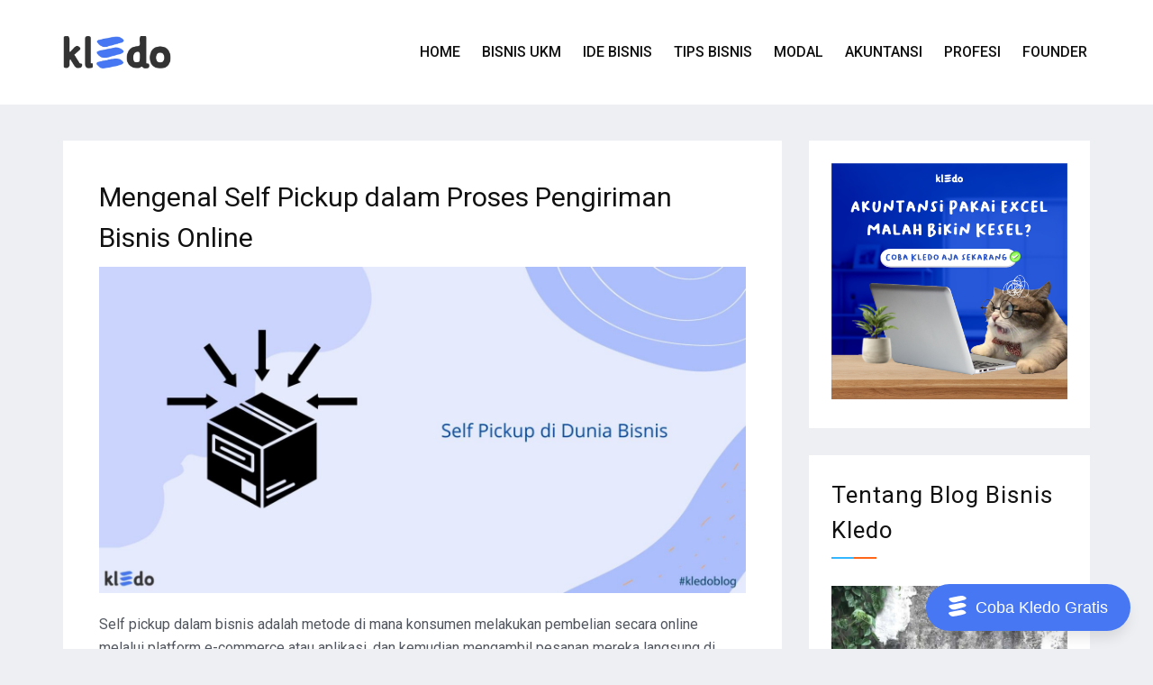

--- FILE ---
content_type: text/html; charset=UTF-8
request_url: https://kledo.com/blog/self-pickup/
body_size: 19809
content:
<!doctype html>
<html lang="id">
<head><script>(function(w,i,g){w[g]=w[g]||[];if(typeof w[g].push=='function')w[g].push(i)})
(window,'GTM-M5GSX4X','google_tags_first_party');</script><script>(function(w,d,s,l){w[l]=w[l]||[];(function(){w[l].push(arguments);})('set', 'developer_id.dYzg1YT', true);
		w[l].push({'gtm.start':new Date().getTime(),event:'gtm.js'});var f=d.getElementsByTagName(s)[0],
		j=d.createElement(s);j.async=true;j.src='/4ptc/';
		f.parentNode.insertBefore(j,f);
		})(window,document,'script','dataLayer');</script>
<meta charset="UTF-8">
<meta name="viewport" content="width=device-width, initial-scale=1">
<link rel="profile" href="https://gmpg.org/xfn/11">
<meta name='robots' content='index, follow, max-image-preview:large, max-snippet:-1, max-video-preview:-1' />
<!-- This site is optimized with the Yoast SEO plugin v26.6 - https://yoast.com/wordpress/plugins/seo/ -->
<!-- <link media="all" href="https://kledo.com/blog/wp-content/cache/autoptimize/css/autoptimize_90c4868062196edd830aff12f1ad6531.css" rel="stylesheet"> -->
<link rel="stylesheet" type="text/css" href="//kledo.com/blog/wp-content/cache/wpfc-minified/kdj5vdcx/2rhko.css" media="all"/><title>Mengenal Self Pickup dalam Proses Pengiriman Bisnis Online</title>
<meta name="description" content="Artikel ini akan membahas secara detail pengertian self pickup, keuntungannya bagi pelaku usaha, dan cara konsumen memanfaatkannya" />
<link rel="canonical" href="https://kledo.com/blog/self-pickup/" />
<meta property="og:locale" content="id_ID" />
<meta property="og:type" content="article" />
<meta property="og:title" content="Mengenal Self Pickup dalam Proses Pengiriman Bisnis Online" />
<meta property="og:description" content="Artikel ini akan membahas secara detail pengertian self pickup, keuntungannya bagi pelaku usaha, dan cara konsumen memanfaatkannya" />
<meta property="og:url" content="https://kledo.com/blog/self-pickup/" />
<meta property="og:site_name" content="Kledo Blog" />
<meta property="article:publisher" content="https://www.facebook.com/kledocom" />
<meta property="article:published_time" content="2024-04-01T04:06:43+00:00" />
<meta property="article:modified_time" content="2024-05-14T13:52:15+00:00" />
<meta property="og:image" content="https://kledo.com/blog/wp-content/uploads/2024/03/Self-Pickup-di-Dunia-Bisnis.jpg" />
<meta property="og:image:width" content="2083" />
<meta property="og:image:height" content="1049" />
<meta property="og:image:type" content="image/jpeg" />
<meta name="author" content="Annisa Herawati" />
<meta name="twitter:card" content="summary_large_image" />
<meta name="twitter:label1" content="Ditulis oleh" />
<meta name="twitter:data1" content="Annisa Herawati" />
<meta name="twitter:label2" content="Estimasi waktu membaca" />
<meta name="twitter:data2" content="6 menit" />
<script type="application/ld+json" class="yoast-schema-graph">{"@context":"https://schema.org","@graph":[{"@type":"Article","@id":"https://kledo.com/blog/self-pickup/#article","isPartOf":{"@id":"https://kledo.com/blog/self-pickup/"},"author":{"name":"Annisa Herawati","@id":"https://kledo.com/blog/#/schema/person/228576109231c051c9d2e4735cf3c7d9"},"headline":"Mengenal Self Pickup dalam Proses Pengiriman Bisnis Online","datePublished":"2024-04-01T04:06:43+00:00","dateModified":"2024-05-14T13:52:15+00:00","mainEntityOfPage":{"@id":"https://kledo.com/blog/self-pickup/"},"wordCount":1143,"commentCount":0,"publisher":{"@id":"https://kledo.com/blog/#organization"},"image":{"@id":"https://kledo.com/blog/self-pickup/#primaryimage"},"thumbnailUrl":"https://kledo.com/blog/wp-content/uploads/2024/03/Self-Pickup-di-Dunia-Bisnis.jpg","keywords":["keuntungan self pickup bagi konsumen","keuntungan self pickup bagi pembisnis","Kledo Pos","pengertian self pickup","self pickup adalah","self pickup dalam bisnis"],"articleSection":["Tips Bisnis"],"inLanguage":"id","potentialAction":[{"@type":"CommentAction","name":"Comment","target":["https://kledo.com/blog/self-pickup/#respond"]}]},{"@type":"WebPage","@id":"https://kledo.com/blog/self-pickup/","url":"https://kledo.com/blog/self-pickup/","name":"Mengenal Self Pickup dalam Proses Pengiriman Bisnis Online","isPartOf":{"@id":"https://kledo.com/blog/#website"},"primaryImageOfPage":{"@id":"https://kledo.com/blog/self-pickup/#primaryimage"},"image":{"@id":"https://kledo.com/blog/self-pickup/#primaryimage"},"thumbnailUrl":"https://kledo.com/blog/wp-content/uploads/2024/03/Self-Pickup-di-Dunia-Bisnis.jpg","datePublished":"2024-04-01T04:06:43+00:00","dateModified":"2024-05-14T13:52:15+00:00","description":"Artikel ini akan membahas secara detail pengertian self pickup, keuntungannya bagi pelaku usaha, dan cara konsumen memanfaatkannya","breadcrumb":{"@id":"https://kledo.com/blog/self-pickup/#breadcrumb"},"inLanguage":"id","potentialAction":[{"@type":"ReadAction","target":["https://kledo.com/blog/self-pickup/"]}]},{"@type":"ImageObject","inLanguage":"id","@id":"https://kledo.com/blog/self-pickup/#primaryimage","url":"https://kledo.com/blog/wp-content/uploads/2024/03/Self-Pickup-di-Dunia-Bisnis.jpg","contentUrl":"https://kledo.com/blog/wp-content/uploads/2024/03/Self-Pickup-di-Dunia-Bisnis.jpg","width":2083,"height":1049,"caption":"Self Pickup di Dunia Bisnis"},{"@type":"BreadcrumbList","@id":"https://kledo.com/blog/self-pickup/#breadcrumb","itemListElement":[{"@type":"ListItem","position":1,"name":"Home","item":"https://kledo.com/blog/"},{"@type":"ListItem","position":2,"name":"Mengenal Self Pickup dalam Proses Pengiriman Bisnis Online"}]},{"@type":"WebSite","@id":"https://kledo.com/blog/#website","url":"https://kledo.com/blog/","name":"Kledo Blog","description":"","publisher":{"@id":"https://kledo.com/blog/#organization"},"potentialAction":[{"@type":"SearchAction","target":{"@type":"EntryPoint","urlTemplate":"https://kledo.com/blog/?s={search_term_string}"},"query-input":{"@type":"PropertyValueSpecification","valueRequired":true,"valueName":"search_term_string"}}],"inLanguage":"id"},{"@type":"Organization","@id":"https://kledo.com/blog/#organization","name":"Kledo","url":"https://kledo.com/blog/","logo":{"@type":"ImageObject","inLanguage":"id","@id":"https://kledo.com/blog/#/schema/logo/image/","url":"https://kledo.com/blog/wp-content/uploads/2019/11/logo-color-kledo-front.png","contentUrl":"https://kledo.com/blog/wp-content/uploads/2019/11/logo-color-kledo-front.png","width":132,"height":70,"caption":"Kledo"},"image":{"@id":"https://kledo.com/blog/#/schema/logo/image/"},"sameAs":["https://www.facebook.com/kledocom","https://www.instagram.com/kledocom/","https://www.linkedin.com/company/kledo/","https://www.youtube.com/c/kledoCom"]},{"@type":"Person","@id":"https://kledo.com/blog/#/schema/person/228576109231c051c9d2e4735cf3c7d9","name":"Annisa Herawati","image":{"@type":"ImageObject","inLanguage":"id","@id":"https://kledo.com/blog/#/schema/person/image/","url":"https://secure.gravatar.com/avatar/fda439cf8191c175508eb2a5c638a6e4ee82ad4211d370ab512a22c350a96497?s=96&d=mm&r=g","contentUrl":"https://secure.gravatar.com/avatar/fda439cf8191c175508eb2a5c638a6e4ee82ad4211d370ab512a22c350a96497?s=96&d=mm&r=g","caption":"Annisa Herawati"},"description":"Lulusan S1 Pendidikan Akuntansi yang gemar menulis serta mencintai alam, kucing, dan sesama manusia","url":"https://kledo.com/blog/author/annisa-herawati/"}]}</script>
<!-- / Yoast SEO plugin. -->
<link rel='dns-prefetch' href='//cdn.wpcharms.com' />
<link rel='dns-prefetch' href='//fonts.googleapis.com' />
<link rel="alternate" title="oEmbed (JSON)" type="application/json+oembed" href="https://kledo.com/blog/wp-json/oembed/1.0/embed?url=https%3A%2F%2Fkledo.com%2Fblog%2Fself-pickup%2F" />
<link rel="alternate" title="oEmbed (XML)" type="text/xml+oembed" href="https://kledo.com/blog/wp-json/oembed/1.0/embed?url=https%3A%2F%2Fkledo.com%2Fblog%2Fself-pickup%2F&#038;format=xml" />
<link rel='stylesheet' id='blog-kit-fonts-css' href='//fonts.googleapis.com/css?family=Roboto%3A400%2C400i%2C500%2C500i%2C700%2C700i&#038;subset=latin%2Clatin-ext' type='text/css' media='all' />
<script src='//kledo.com/blog/wp-content/cache/wpfc-minified/2eos77cg/2rhko.js' type="text/javascript"></script>
<!-- <script type="text/javascript" src="https://kledo.com/blog/wp-includes/js/jquery/jquery.min.js?ver=3.7.1" id="jquery-core-js"></script> -->
<!-- <script defer type="text/javascript" src="https://kledo.com/blog/wp-includes/js/jquery/jquery-migrate.min.js?ver=3.4.1" id="jquery-migrate-js"></script> -->
<link rel="https://api.w.org/" href="https://kledo.com/blog/wp-json/" /><link rel="alternate" title="JSON" type="application/json" href="https://kledo.com/blog/wp-json/wp/v2/posts/27290" /><link rel="EditURI" type="application/rsd+xml" title="RSD" href="https://kledo.com/blog/xmlrpc.php?rsd" />
<meta name="generator" content="WordPress 6.9" />
<link rel='shortlink' href='https://kledo.com/blog/?p=27290' />
<!-- Google Tag Manager -->
<script defer src="[data-uri]"></script>
<!-- End Google Tag Manager -->
<meta name="google-site-verification" content="q7wm8_sMQNdBKAerApXRn5nNNkSQMX2kt0A6OqJmiSs" />
<!-- StarBox - the Author Box for Humans 3.5.4, visit: https://wordpress.org/plugins/starbox/ -->
<!-- /StarBox - the Author Box for Humans -->
<script src='//kledo.com/blog/wp-content/cache/wpfc-minified/qm61gme9/2rhko.js' type="text/javascript"></script>
<!-- <script defer type="text/javascript" src="https://kledo.com/blog/wp-content/plugins/starbox/themes/business/js/frontend.min.js?ver=3.5.4" id="31e2ed711b-js"></script> -->
<link rel="pingback" href="https://kledo.com/blog/xmlrpc.php"><meta name="generator" content="Elementor 3.34.0; features: additional_custom_breakpoints; settings: css_print_method-external, google_font-enabled, font_display-auto">
<link rel="icon" href="https://kledo.com/blog/wp-content/uploads/2019/11/favicon-150x150.png" sizes="32x32" />
<link rel="icon" href="https://kledo.com/blog/wp-content/uploads/2019/11/favicon.png" sizes="192x192" />
<link rel="apple-touch-icon" href="https://kledo.com/blog/wp-content/uploads/2019/11/favicon.png" />
<meta name="msapplication-TileImage" content="https://kledo.com/blog/wp-content/uploads/2019/11/favicon.png" />
</head>
<body class="wp-singular post-template-default single single-post postid-27290 single-format-standard wp-custom-logo wp-embed-responsive wp-theme-blog-kit wp-child-theme-blog-kit-child02 global-layout-right-sidebar elementor-default elementor-kit-109">
<!-- Google Tag Manager (noscript) -->
<noscript><iframe src="https://www.googletagmanager.com/ns.html?id=GTM-MZ2DQVJ"
height="0" width="0" style="display:none;visibility:hidden"></iframe></noscript>
<!-- End Google Tag Manager (noscript) -->
<div id="page" class="site">
<header id="masthead" class="site-header">
<div class="bottom-header">
<div class="container">
<div class="inner-header-wrap">
<div class="site-branding">
<a href="https://kledo.com/" class="custom-logo-link" rel="home" itemprop="url"><img fetchpriority="high" width="1600" height="478" src="https://kledo.com/blog/wp-content/uploads/2024/10/icon-kledo.webp" class="custom-logo" alt="icon kledo" decoding="async" srcset="https://kledo.com/blog/wp-content/uploads/2024/10/icon-kledo.webp 1600w, https://kledo.com/blog/wp-content/uploads/2024/10/icon-kledo-300x90.webp 300w, https://kledo.com/blog/wp-content/uploads/2024/10/icon-kledo-1024x306.webp 1024w, https://kledo.com/blog/wp-content/uploads/2024/10/icon-kledo-768x229.webp 768w, https://kledo.com/blog/wp-content/uploads/2024/10/icon-kledo-1536x459.webp 1536w" sizes="(max-width: 1600px) 100vw, 1600px" /></a>
</div><!-- .site-branding -->
<div class="main-navigation-wrapper">
<div id="main-nav" class="clear-fix">
<nav id="site-navigation" class="main-navigation" role="navigation">
<div class="wrap-menu-content">
<div class="menu-main-menu-container"><ul id="primary-menu" class="menu"><li id="menu-item-17" class="menu-item menu-item-type-custom menu-item-object-custom menu-item-17"><a href="/">Home</a></li>
<li id="menu-item-51" class="menu-item menu-item-type-taxonomy menu-item-object-category menu-item-51"><a href="https://kledo.com/blog/category/bisnis-ukm/">Bisnis UKM</a></li>
<li id="menu-item-1889" class="menu-item menu-item-type-taxonomy menu-item-object-category menu-item-1889"><a href="https://kledo.com/blog/category/ide-bisnis/">Ide Bisnis</a></li>
<li id="menu-item-1890" class="menu-item menu-item-type-taxonomy menu-item-object-category current-post-ancestor current-menu-parent current-post-parent menu-item-1890"><a href="https://kledo.com/blog/category/tips-bisnis/">Tips Bisnis</a></li>
<li id="menu-item-1891" class="menu-item menu-item-type-taxonomy menu-item-object-category menu-item-1891"><a href="https://kledo.com/blog/category/permodalan/">Modal</a></li>
<li id="menu-item-1892" class="menu-item menu-item-type-taxonomy menu-item-object-category menu-item-1892"><a href="https://kledo.com/blog/category/panduan-akuntansi/">Akuntansi</a></li>
<li id="menu-item-1893" class="menu-item menu-item-type-taxonomy menu-item-object-category menu-item-1893"><a href="https://kledo.com/blog/category/karir-profesi/">Profesi</a></li>
<li id="menu-item-2510" class="menu-item menu-item-type-custom menu-item-object-custom menu-item-2510"><a target="_blank" href="https://oggix.com">Founder</a></li>
</ul></div>                                        </div><!-- .menu-content -->
</nav><!-- #site-navigation -->
</div> <!-- #main-nav -->
</div>
</div>
</div>
</div>
</header><!-- #masthead -->
<div id="content" class="site-content">
<main id="main" class="site-main background-active content-space-enabled" role="main">
<div class="container">
<div id="primary" class="content-area">
<article id="post-27290" class="post-27290 post type-post status-publish format-standard has-post-thumbnail hentry category-tips-bisnis tag-keuntungan-self-pickup-bagi-konsumen tag-keuntungan-self-pickup-bagi-pembisnis tag-kledo-pos tag-pengertian-self-pickup tag-self-pickup-adalah tag-self-pickup-dalam-bisnis">
<header class="entry-header">
<h1 class="entry-title">Mengenal Self Pickup dalam Proses Pengiriman Bisnis Online</h1>
<div class="entry-meta">
<span class="posted-on"><a href="https://kledo.com/blog/self-pickup/" rel="bookmark"><time class="entry-date published" datetime="2024-04-01T11:06:43+07:00">1 April 2024</time><time class="updated" datetime="2024-05-14T20:52:15+07:00">14 Mei 2024</time></a></span><span class="byline"> <span class="author vcard"><a class="url fn n" href="https://kledo.com/blog/author/annisa-herawati/">Annisa Herawati</a></span></span><span class="cat-links"><a href="https://kledo.com/blog/category/tips-bisnis/" rel="category tag">Tips Bisnis</a></span><span class="comments-link"><a href="https://kledo.com/blog/self-pickup/#respond">Leave a Comment<span class="screen-reader-text"> on Mengenal Self Pickup dalam Proses Pengiriman Bisnis Online</span></a></span>                    </div><!-- .entry-meta -->
</header><!-- .entry-header -->
<div class="post-thumbnail">
<noscript><img width="2083" height="1049" src="https://kledo.com/blog/wp-content/uploads/2024/03/Self-Pickup-di-Dunia-Bisnis.jpg" class="attachment-post-thumbnail size-post-thumbnail wp-post-image" alt="Self Pickup di Dunia Bisnis" decoding="async" srcset="https://kledo.com/blog/wp-content/uploads/2024/03/Self-Pickup-di-Dunia-Bisnis.jpg 2083w, https://kledo.com/blog/wp-content/uploads/2024/03/Self-Pickup-di-Dunia-Bisnis-300x151.jpg 300w, https://kledo.com/blog/wp-content/uploads/2024/03/Self-Pickup-di-Dunia-Bisnis-1024x516.jpg 1024w, https://kledo.com/blog/wp-content/uploads/2024/03/Self-Pickup-di-Dunia-Bisnis-768x387.jpg 768w, https://kledo.com/blog/wp-content/uploads/2024/03/Self-Pickup-di-Dunia-Bisnis-1536x774.jpg 1536w, https://kledo.com/blog/wp-content/uploads/2024/03/Self-Pickup-di-Dunia-Bisnis-2048x1031.jpg 2048w" sizes="(max-width: 2083px) 100vw, 2083px" /></noscript><img width="2083" height="1049" src='data:image/svg+xml,%3Csvg%20xmlns=%22http://www.w3.org/2000/svg%22%20viewBox=%220%200%202083%201049%22%3E%3C/svg%3E' data-src="https://kledo.com/blog/wp-content/uploads/2024/03/Self-Pickup-di-Dunia-Bisnis.jpg" class="lazyload attachment-post-thumbnail size-post-thumbnail wp-post-image" alt="Self Pickup di Dunia Bisnis" decoding="async" data-srcset="https://kledo.com/blog/wp-content/uploads/2024/03/Self-Pickup-di-Dunia-Bisnis.jpg 2083w, https://kledo.com/blog/wp-content/uploads/2024/03/Self-Pickup-di-Dunia-Bisnis-300x151.jpg 300w, https://kledo.com/blog/wp-content/uploads/2024/03/Self-Pickup-di-Dunia-Bisnis-1024x516.jpg 1024w, https://kledo.com/blog/wp-content/uploads/2024/03/Self-Pickup-di-Dunia-Bisnis-768x387.jpg 768w, https://kledo.com/blog/wp-content/uploads/2024/03/Self-Pickup-di-Dunia-Bisnis-1536x774.jpg 1536w, https://kledo.com/blog/wp-content/uploads/2024/03/Self-Pickup-di-Dunia-Bisnis-2048x1031.jpg 2048w" data-sizes="(max-width: 2083px) 100vw, 2083px" />			</div><!-- .post-thumbnail -->
<div class="entry-content">
<p>Self pickup dalam bisnis adalah metode di mana konsumen melakukan pembelian secara online melalui platform e-commerce atau aplikasi, dan kemudian mengambil pesanan mereka langsung di toko fisik atau lokasi penjemputan yang ditentukan oleh pengecer.&nbsp;</p>
<p>Metode ini memberikan keuntungan bagi kedua belah pihak. Bagi pelanggan, mereka bisa mendapatkan pesanan lebih cepat tanpa perlu menunggu pengiriman, dan bagi bisnis dapat mengurangi biaya pengiriman serta meningkatkan efisiensi operasional.</p>
<p>Nah, mau tahu lebih lanjut apa sih sebenarnya self pickup? Yuk, cari tahu selengkapnya di artikel ini!</p>
<div class="lwptoc lwptoc-autoWidth lwptoc-baseItems lwptoc-light lwptoc-notInherit" data-smooth-scroll="1" data-smooth-scroll-offset="24"><div class="lwptoc_i">    <div class="lwptoc_header">
<b class="lwptoc_title">Contents</b>                    <span class="lwptoc_toggle">
<a href="#" class="lwptoc_toggle_label" data-label="show">hide</a>            </span>
</div>
<div class="lwptoc_items lwptoc_items-visible">
<div class="lwptoc_itemWrap"><div class="lwptoc_item">    <a href="#Apa_itu_Self_Pickup_dalam_Bisnis">
<span class="lwptoc_item_label">Apa itu Self Pickup dalam Bisnis?</span>
</a>
</div><div class="lwptoc_item">    <a href="#Fenomena_Self_Pickup_di_Dunia_Bisnis_Online">
<span class="lwptoc_item_label">Fenomena Self Pickup di Dunia Bisnis Online</span>
</a>
</div><div class="lwptoc_item">    <a href="#Keuntungan_Self_Pickup_bagi_Pelaku_Usaha">
<span class="lwptoc_item_label">Keuntungan Self Pickup bagi Pelaku Usaha</span>
</a>
</div><div class="lwptoc_item">    <a href="#Cara_Pelanggan_Memanfaatkan_Self_Pickup">
<span class="lwptoc_item_label">Cara Pelanggan Memanfaatkan Self Pickup</span>
</a>
</div><div class="lwptoc_item">    <a href="#Kesimpulan">
<span class="lwptoc_item_label">Kesimpulan</span>
</a>
</div></div></div>
</div></div>
<h2 class="wp-block-heading"><span id="Apa_itu_Self_Pickup_dalam_Bisnis">Apa itu Self Pickup dalam Bisnis?</span></h2>
<figure class="wp-block-image size-large"><noscript><img decoding="async" width="1024" height="683" src="https://kledo.com/blog/wp-content/uploads/2024/03/self-pickup-pengertian-1024x683.jpg" alt="Pemgertian Self Pickup" class="wp-image-27321" srcset="https://kledo.com/blog/wp-content/uploads/2024/03/self-pickup-pengertian-1024x683.jpg 1024w, https://kledo.com/blog/wp-content/uploads/2024/03/self-pickup-pengertian-300x200.jpg 300w, https://kledo.com/blog/wp-content/uploads/2024/03/self-pickup-pengertian-768x512.jpg 768w, https://kledo.com/blog/wp-content/uploads/2024/03/self-pickup-pengertian.jpg 1280w" sizes="(max-width: 1024px) 100vw, 1024px"></noscript><img decoding="async" width="1024" height="683" src='data:image/svg+xml,%3Csvg%20xmlns=%22http://www.w3.org/2000/svg%22%20viewBox=%220%200%201024%20683%22%3E%3C/svg%3E' data-src="https://kledo.com/blog/wp-content/uploads/2024/03/self-pickup-pengertian-1024x683.jpg" alt="Pemgertian Self Pickup" class="lazyload wp-image-27321" data-srcset="https://kledo.com/blog/wp-content/uploads/2024/03/self-pickup-pengertian-1024x683.jpg 1024w, https://kledo.com/blog/wp-content/uploads/2024/03/self-pickup-pengertian-300x200.jpg 300w, https://kledo.com/blog/wp-content/uploads/2024/03/self-pickup-pengertian-768x512.jpg 768w, https://kledo.com/blog/wp-content/uploads/2024/03/self-pickup-pengertian.jpg 1280w" data-sizes="(max-width: 1024px) 100vw, 1024px"></figure>
<p>Self pickup dalam bisnis merujuk pada proses di mana pelanggan mengambil pesanan mereka sendiri dari lokasi tertentu, seperti toko fisik atau pusat distribusi, sebagai alternatif dari pengiriman langsung ke alamat mereka. </p>
<p>Dalam konteks e-commerce atau penjualan online, metode pickup ini memberi pelanggan opsi untuk mengambil barang yang mereka pesan secara langsung, yang seringkali lebih nyaman atau lebih murah daripada pengiriman ke alamat mereka. </p>
<p>Metode ini juga dapat memberikan fleksibilitas kepada pelanggan untuk memilih waktu pengambilan yang sesuai dengan jadwal mereka. </p>
<p>Opsi pickup ini dapat menjadi strategi yang populer bagi bisnis yang ingin mengurangi biaya pengiriman, meningkatkan efisiensi, atau memberikan pilihan tambahan kepada pelanggan.</p>
<p><strong>Baca juga: <a href="https://kledo.com/blog/cara-lacak-resi-shopee/">Cara Mudah Lacak Resi Shopee untuk Semua Jasa Pengiriman</a></strong></p>
<figure class="wp-block-image size-large"><a href="https://kledo.com/pos/?ref=posbanner"><noscript><img loading="lazy" decoding="async" width="1024" height="1024" src="https://kledo.com/blog/wp-content/uploads/2023/02/kledo-pos-3-1024x1024.jpeg" alt="kledo pos 3" class="wp-image-26760" srcset="https://kledo.com/blog/wp-content/uploads/2023/02/kledo-pos-3-1024x1024.jpeg 1024w, https://kledo.com/blog/wp-content/uploads/2023/02/kledo-pos-3-300x300.jpeg 300w, https://kledo.com/blog/wp-content/uploads/2023/02/kledo-pos-3-150x150.jpeg 150w, https://kledo.com/blog/wp-content/uploads/2023/02/kledo-pos-3-768x768.jpeg 768w, https://kledo.com/blog/wp-content/uploads/2023/02/kledo-pos-3.jpeg 1080w" sizes="(max-width: 1024px) 100vw, 1024px"></noscript><img loading="lazy" decoding="async" width="1024" height="1024" src='data:image/svg+xml,%3Csvg%20xmlns=%22http://www.w3.org/2000/svg%22%20viewBox=%220%200%201024%201024%22%3E%3C/svg%3E' data-src="https://kledo.com/blog/wp-content/uploads/2023/02/kledo-pos-3-1024x1024.jpeg" alt="kledo pos 3" class="lazyload wp-image-26760" data-srcset="https://kledo.com/blog/wp-content/uploads/2023/02/kledo-pos-3-1024x1024.jpeg 1024w, https://kledo.com/blog/wp-content/uploads/2023/02/kledo-pos-3-300x300.jpeg 300w, https://kledo.com/blog/wp-content/uploads/2023/02/kledo-pos-3-150x150.jpeg 150w, https://kledo.com/blog/wp-content/uploads/2023/02/kledo-pos-3-768x768.jpeg 768w, https://kledo.com/blog/wp-content/uploads/2023/02/kledo-pos-3.jpeg 1080w" data-sizes="(max-width: 1024px) 100vw, 1024px"></a></figure>
<h2 class="wp-block-heading"><span id="Fenomena_Self_Pickup_di_Dunia_Bisnis_Online">Fenomena Self Pickup di Dunia Bisnis Online</span></h2>
<p>Dalam bisnis online, self pickup adalah opsi yang ditawarkan kepada pelanggan untuk mengambil barang mereka sendiri dari lokasi tertentu setelah melakukan pembelian melalui platform e-commerce atau situs web. </p>
<p>Berikut adalah beberapa aspek yang perlu dipertimbangkan dalam menerapkan self pickup dalam bisnis online:</p>
<h3 class="wp-block-heading">Lokasi Pickup</h3>
<p>Bisnis perlu menentukan lokasi-lokasi di mana pelanggan dapat mengambil pesanan mereka. Ini bisa berupa toko fisik, pusat distribusi, atau titik pickup lainnya yang disediakan khusus.</p>
<h3 class="wp-block-heading">Proses Pesanan</h3>
<p>Proses pesanan untuk self pickup harus diintegrasikan dengan sistem e-commerce bisnis. Pelanggan harus diberi opsi untuk memilih opsi metode  pickup saat checkout, dan sistem harus memandu mereka dalam memilih lokasi pickup yang sesuai.</p>
<p><strong>Baca juga: <a href="https://kledo.com/blog/biaya-pengiriman/">Memahami Biaya Pengiriman dalam Akuntansi dan Jurnalnya</a></strong></p>
<h3 class="wp-block-heading">Komunikasi</h3>
<p>Bisnis harus menyediakan informasi yang jelas kepada pelanggan tentang lokasi pickup, jam operasional, dan prosedur pengambilan barang. Komunikasi yang efektif akan membantu mencegah kebingungan dan memastikan pengalaman pengambilan yang mulus.</p>
<h3 class="wp-block-heading">Manajemen Persediaan</h3>
<p>Bisnis harus memastikan bahwa produk yang dipesan tersedia untuk diambil saat pelanggan datang. </p>
<p>Manajemen persediaan yang tepat diperlukan untuk menghindari masalah seperti pesanan yang tidak tersedia atau keterlambatan pengambilan.</p>
<h3 class="wp-block-heading">Keamanan</h3>
<p>Keamanan barang yang disimpan di lokasi pickup harus dijaga dengan baik untuk mencegah pencurian atau kerusakan. Bisnis juga harus memastikan bahwa pelanggan yang datang untuk mengambil pesanan adalah orang yang berhak.</p>
<h3 class="wp-block-heading">Pengalaman Pelanggan</h3>
<p>Pengalaman pelanggan saat melakukan pickup  mandiri harus nyaman dan efisien. Bisnis dapat mempertimbangkan untuk menyediakan area parkir khusus atau layanan tambahan seperti pembungkusan khusus atau pengaturan waktu pengambilan.</p>
<p><strong>Baca juga:<a href="https://kledo.com/blog/tantangan-dan-solusi-bisnis-ekspedisi/"> 4 Tantangan Utama Bisnis Ekspedisi dan Solusinya</a></strong></p>
<h2 class="wp-block-heading"><span id="Keuntungan_Self_Pickup_bagi_Pelaku_Usaha">Keuntungan Self Pickup bagi Pelaku Usaha</span></h2>
<figure class="wp-block-image size-large"><noscript><img loading="lazy" decoding="async" width="1024" height="576" src="https://kledo.com/blog/wp-content/uploads/2024/03/self-pickup-keuntungan-bisnis-1024x576.jpg" alt="keuntungan self pickup bagi pelaku usaha" class="wp-image-27319" srcset="https://kledo.com/blog/wp-content/uploads/2024/03/self-pickup-keuntungan-bisnis-1024x576.jpg 1024w, https://kledo.com/blog/wp-content/uploads/2024/03/self-pickup-keuntungan-bisnis-300x169.jpg 300w, https://kledo.com/blog/wp-content/uploads/2024/03/self-pickup-keuntungan-bisnis-768x432.jpg 768w, https://kledo.com/blog/wp-content/uploads/2024/03/self-pickup-keuntungan-bisnis-1536x864.jpg 1536w, https://kledo.com/blog/wp-content/uploads/2024/03/self-pickup-keuntungan-bisnis.jpg 1845w" sizes="(max-width: 1024px) 100vw, 1024px"></noscript><img loading="lazy" decoding="async" width="1024" height="576" src='data:image/svg+xml,%3Csvg%20xmlns=%22http://www.w3.org/2000/svg%22%20viewBox=%220%200%201024%20576%22%3E%3C/svg%3E' data-src="https://kledo.com/blog/wp-content/uploads/2024/03/self-pickup-keuntungan-bisnis-1024x576.jpg" alt="keuntungan self pickup bagi pelaku usaha" class="lazyload wp-image-27319" data-srcset="https://kledo.com/blog/wp-content/uploads/2024/03/self-pickup-keuntungan-bisnis-1024x576.jpg 1024w, https://kledo.com/blog/wp-content/uploads/2024/03/self-pickup-keuntungan-bisnis-300x169.jpg 300w, https://kledo.com/blog/wp-content/uploads/2024/03/self-pickup-keuntungan-bisnis-768x432.jpg 768w, https://kledo.com/blog/wp-content/uploads/2024/03/self-pickup-keuntungan-bisnis-1536x864.jpg 1536w, https://kledo.com/blog/wp-content/uploads/2024/03/self-pickup-keuntungan-bisnis.jpg 1845w" data-sizes="(max-width: 1024px) 100vw, 1024px"></figure>
<p>Implementasi self pickup dalam bisnis online memiliki beberapa keuntungan bagi pelaku bisnis, antara lain:</p>
<h3 class="wp-block-heading">Penghematan biaya pengiriman</h3>
<p>Dengan memungkinkan pelanggan untuk mengambil pesanan mereka sendiri, pelaku bisnis dapat mengurangi biaya pengiriman yang biasanya dikenakan untuk pengiriman langsung ke alamat pelanggan. </p>
<p>Hal ini dapat menghasilkan penghematan yang signifikan terutama untuk bisnis dengan volume pesanan tinggi.</p>
<p><strong>Baca juga: <a href="https://kledo.com/blog/modal-bisnis-minimarket/" target="_blank" rel="noreferrer noopener">Rincian Modal Bisnis Minimarket dan Tips Memulainya</a></strong></p>
<h3 class="wp-block-heading">Peningkatan Efisiensi Operasional</h3>
<p>Self pickup memungkinkan pelaku bisnis untuk mengelola proses pengiriman dengan lebih efisien. Mereka tidak perlu lagi mengatur pengiriman ke alamat pelanggan secara individual, yang dapat memakan waktu dan sumber daya. </p>
<p>Sebagai gantinya, pelanggan yang memilih self pickup akan mengambil pesanan mereka sendiri, mengurangi beban kerja pengiriman bagi bisnis.</p>
<h3 class="wp-block-heading">Pengurangan Risiko Pengiriman</h3>
<p>Dengan metode pickup ini, risiko terkait pengiriman seperti keterlambatan pengiriman, kerusakan barang selama pengiriman, atau kehilangan barang dapat dikurangi. </p>
<p>Pelanggan yang mengambil pesanan mereka sendiri bertanggung jawab atas barang yang mereka terima sejak awal, mengurangi potensi masalah terkait pengiriman.</p>
<p><strong>Baca juga: <a href="https://kledo.com/blog/istilah-jual-beli-online/">26 Istilah Jual Beli Online yang Wajib Anda Ketahui</a></strong></p>
<h3 class="wp-block-heading">Fleksibilitas Lokasi</h3>
<p>Dengan menawarkan opsi self pickup, pelaku bisnis dapat memperluas cakupan layanan mereka tanpa harus mengirimkan barang ke lokasi yang jauh atau sulit dijangkau. </p>
<p>Mereka dapat menetapkan titik pickup di berbagai lokasi yang strategis, termasuk toko fisik yang sudah ada atau titik pickup khusus.</p>
<h3 class="wp-block-heading">Meningkatkan Keterlibatan Pelanggan</h3>
<p>Self pickup dapat menjadi cara untuk meningkatkan keterlibatan pelanggan dengan bisnis. </p>
<p>Pelanggan yang datang untuk mengambil pesanan mereka sendiri dapat memiliki pengalaman langsung dengan merek dan mungkin memperoleh kesempatan untuk berinteraksi dengan staf atau mengeksplorasi produk lain yang ditawarkan.</p>
<p><strong>Baca juga: <a href="https://kledo.com/blog/apa-itu-fob/">Apa itu FOB? Ketahui Jenis, Contoh, dan Keuntungannya Di Sini!</a></strong></p>
<h2 class="wp-block-heading"><span id="Cara_Pelanggan_Memanfaatkan_Self_Pickup">Cara Pelanggan Memanfaatkan Self Pickup </span></h2>
<figure class="wp-block-image size-large"><noscript><img loading="lazy" decoding="async" width="800" height="400" src="https://kledo.com/blog/wp-content/uploads/2024/03/self-pickup-konsumen.jpg" alt="cara pelanggan memanfaatkannya" class="wp-image-27320" srcset="https://kledo.com/blog/wp-content/uploads/2024/03/self-pickup-konsumen.jpg 800w, https://kledo.com/blog/wp-content/uploads/2024/03/self-pickup-konsumen-300x150.jpg 300w, https://kledo.com/blog/wp-content/uploads/2024/03/self-pickup-konsumen-768x384.jpg 768w" sizes="(max-width: 800px) 100vw, 800px"></noscript><img loading="lazy" decoding="async" width="800" height="400" src='data:image/svg+xml,%3Csvg%20xmlns=%22http://www.w3.org/2000/svg%22%20viewBox=%220%200%20800%20400%22%3E%3C/svg%3E' data-src="https://kledo.com/blog/wp-content/uploads/2024/03/self-pickup-konsumen.jpg" alt="cara pelanggan memanfaatkannya" class="lazyload wp-image-27320" data-srcset="https://kledo.com/blog/wp-content/uploads/2024/03/self-pickup-konsumen.jpg 800w, https://kledo.com/blog/wp-content/uploads/2024/03/self-pickup-konsumen-300x150.jpg 300w, https://kledo.com/blog/wp-content/uploads/2024/03/self-pickup-konsumen-768x384.jpg 768w" data-sizes="(max-width: 800px) 100vw, 800px"></figure>
<p>Pelanggan dapat memanfaatkan self pickup dengan langkah-langkah berikut:</p>
<ul class="wp-block-list"><li><strong>Pilih Opsi Self Pickup</strong>: Saat melakukan pembelian di situs web atau platform e-commerce, pastikan untuk memilih opsi pickup saat melakukan checkout. Biasanya, opsi ini akan tersedia bersama dengan opsi pengiriman standar.</li><li><strong>Tentukan Lokasi Pickup</strong>: Setelah memilih metode pickup, pelanggan akan diminta untuk memilih lokasi pickup yang tersedia. Pilih lokasi yang paling nyaman atau sesuai dengan lokasi Anda, baik itu toko fisik atau titik pickup lainnya yang ditawarkan oleh bisnis.</li><li><strong>Selesaikan Pembayaran:</strong> Lanjutkan dengan proses pembayaran seperti biasa setelah memilih self pickup dan menentukan lokasi pickup yang diinginkan.</li><li><strong>Terima Konfirmasi</strong>: Setelah pembayaran selesai, Anda akan menerima konfirmasi pesanan beserta detail lokasi pickup dan instruksi pengambilan barang. Pastikan untuk memperhatikan detail ini untuk memastikan pengambilan yang lancar.</li><li><strong>Ambil Pesanan</strong>: Pada tanggal dan waktu yang telah ditentukan, kunjungi lokasi pickup yang telah Anda pilih. Bawa konfirmasi pesanan atau ID yang diperlukan untuk mengambil barang Anda. Jika diperlukan, pastikan untuk membayar biaya tambahan atau melakukan verifikasi yang diperlukan di lokasi pickup.</li><li><strong>Periksa Barang</strong>: Setelah tiba di lokasi pickup, periksa barang Anda untuk memastikan bahwa pesanan Anda lengkap dan dalam kondisi yang baik. Jika ada masalah atau kekurangan, segera hubungi layanan pelanggan untuk mendapatkan bantuan.</li><li><strong>Berikan Umpan Balik</strong>: Setelah berhasil mengambil pesanan Anda, berikan umpan balik kepada bisnis tentang pengalaman pickup Anda. Umpan balik ini dapat membantu bisnis untuk meningkatkan layanan self pickup mereka di masa depan.</li></ul>
<p>Dengan mengikuti langkah-langkah di atas, pelanggan dapat memanfaatkan self pickup dengan mudah dan efisien, memberikan fleksibilitas dalam pengambilan pesanan mereka serta mengurangi biaya pengiriman.</p>
<p><strong>Baca juga: <a href="https://kledo.com/blog/biaya-logistik/">6 Jenis Biaya Logistik pada Bisnis dan Cara Menghematnya</a></strong></p>
<h2 class="wp-block-heading"><span id="Kesimpulan">Kesimpulan</span></h2>
<p>Salah satu strategi yang semakin populer adalah self pickup, di mana pelanggan memiliki opsi untuk mengambil pesanan mereka sendiri dari lokasi tertentu setelah melakukan pembelian online.</p>
<p>Self pickup memberikan sejumlah keuntungan bagi pelaku bisnis, termasuk penghematan biaya pengiriman, peningkatan efisiensi operasional, dan pengurangan risiko terkait pengiriman. </p>
<p>Dengan memanfaatkan self pickup, bisnis dapat mengurangi biaya pengiriman yang tinggi dan meningkatkan kepuasan pelanggan dengan memberikan opsi yang lebih fleksibel dan nyaman.</p>
<p>Nantinya semakin bisnis berkembang, maka frekuensi transaksi penjualan juga semakin meningkat pesat. Untuk itu, Anda dapat menggunakan alat bantu tambahan untuk memudahkan pemrosesan penjualan. Salah satunya dengan <a rel="noreferrer noopener" href="https://kledo.com/pos/" target="_blank">aplikasi kasir gratis </a>seperti Kledo POS.</p>
<p>Kledo POS merupakan aplikasi buatan asli Indonesia, yang dilengkapi dengan fitur lengkap untuk memudahkan operasional bisnis Anda. </p>
<p>Jadi, tunggu apalagi? Yuk buktikan sendiri bagaimana Kledo POS memudahkan bisnis Anda dengan menggunakannya gratis selamanya melalui<strong><a href="https://kledo.com/pos/?ref=posbanner"> tautan ini.</a></strong></p>
<div class="abh_box abh_box_down abh_box_business"><ul class="abh_tabs"> <li class="abh_about abh_active"><a href="#abh_about">About</a></li> <li class="abh_posts"><a href="#abh_posts">Latest Posts</a></li></ul><div class="abh_tab_content"><section class="vcard author abh_about_tab abh_tab" itemscope itemprop="author" itemtype="https://schema.org/Person" style="display:block"><div class="abh_image" itemscope itemtype="https://schema.org/ImageObject"><a href="https://kledo.com/blog/author/annisa-herawati/" class="url" title="Annisa Herawati"> <noscript><img decoding="async" src="https://kledo.com/blog/wp-content/uploads/gravatar/anis.webp" class="photo" width="250" alt="Annisa Herawati"></noscript><img decoding="async" src='data:image/svg+xml,%3Csvg%20xmlns=%22http://www.w3.org/2000/svg%22%20viewBox=%220%200%20250%20166.66666666667%22%3E%3C/svg%3E' data-src="https://kledo.com/blog/wp-content/uploads/gravatar/anis.webp" class="lazyload photo" width="250" alt="Annisa Herawati"></a> </div><div class="abh_social"> </div><div class="abh_text"><div class="abh_name fn name" itemprop="name"><a href="https://kledo.com/blog/author/annisa-herawati/" class="url">Annisa Herawati</a></div><div class="abh_job"><span class="title">Content writer</span> at <span class="org">Kledo Berhati Nyaman</span></div><div class="description note abh_description" itemprop="description">Lulusan S1 Pendidikan Akuntansi yang gemar menulis serta mencintai alam, kucing, dan sesama manusia</div></div> </section><section class="abh_posts_tab abh_tab"><div class="abh_image"><a href="https://kledo.com/blog/author/annisa-herawati/" class="url" title="Annisa Herawati"><noscript><img decoding="async" src="https://kledo.com/blog/wp-content/uploads/gravatar/anis.webp" class="photo" width="250" alt="Annisa Herawati"></noscript><img decoding="async" src='data:image/svg+xml,%3Csvg%20xmlns=%22http://www.w3.org/2000/svg%22%20viewBox=%220%200%20250%20166.66666666667%22%3E%3C/svg%3E' data-src="https://kledo.com/blog/wp-content/uploads/gravatar/anis.webp" class="lazyload photo" width="250" alt="Annisa Herawati"></a></div><div class="abh_social"> </div><div class="abh_text"><div class="abh_name">Latest posts by Annisa Herawati <span class="abh_allposts">(<a href="https://kledo.com/blog/author/annisa-herawati/">see all</a>)</span></div><div class="abh_description note"><ul>				<li>					<a href="https://kledo.com/blog/evaluasi-keuangan/">Evaluasi Keuangan: Cara Menilai Kondisi Finansial Bisnis secara Menyeluruh</a><span> - 6 Januari 2026</span>				</li>				<li>					<a href="https://kledo.com/blog/warung-madura/">8 Strategi Memulai Bisnis Warung Madura dan Modal Awal yang Dibutuhkan</a><span> - 6 Januari 2026</span>				</li>				<li>					<a href="https://kledo.com/blog/contoh-kurva-permintaan/">Contoh Kurva Permintaan, Jenis, dan Bedanya dengan Kurva Penawaran</a><span> - 6 Januari 2026</span>				</li></ul></div></div> </section></div> </div><div class="crp_related     crp-text-only"><h3>Related Posts:</h3><ul><li><a href="https://kledo.com/blog/biaya-pengiriman/" class="crp_link post-18590"><span class="crp_title">Memahami Biaya Pengiriman dalam Akuntansi dan Jurnalnya</span></a></li><li><a href="https://kledo.com/blog/cara-lacak-resi-shopee/" class="crp_link post-26911"><span class="crp_title">Cara Mudah Lacak Resi Shopee untuk Semua Jasa Pengiriman</span></a></li><li><a href="https://kledo.com/blog/marketing-aisas/" class="crp_link post-28889"><span class="crp_title">Mengenal AISAS Model Dalam Proses Marketing Bisnis</span></a></li><li><a href="https://kledo.com/blog/hierarchy-of-effects/" class="crp_link post-29078"><span class="crp_title">Mengenal Teori Hierarchy Of Effects dalam Proses Marketing</span></a></li><li><a href="https://kledo.com/blog/creative-accounting/" class="crp_link post-18165"><span class="crp_title">Memahami Creative Accounting dalam Proses Akuntansi Bisnis</span></a></li><li><a href="https://kledo.com/blog/pengertian-mape/" class="crp_link post-25906"><span class="crp_title">Pengertian dan Contoh MAPE dalam Proses Forecasting Bisnis</span></a></li></ul><div class="crp_clear"></div></div>    </div><!-- .entry-content -->
<footer class="entry-footer">
<span class="tags-links"><a href="https://kledo.com/blog/tag/keuntungan-self-pickup-bagi-konsumen/" rel="tag">keuntungan self pickup bagi konsumen</a>, <a href="https://kledo.com/blog/tag/keuntungan-self-pickup-bagi-pembisnis/" rel="tag">keuntungan self pickup bagi pembisnis</a>, <a href="https://kledo.com/blog/tag/kledo-pos/" rel="tag">Kledo Pos</a>, <a href="https://kledo.com/blog/tag/pengertian-self-pickup/" rel="tag">pengertian self pickup</a>, <a href="https://kledo.com/blog/tag/self-pickup-adalah/" rel="tag">self pickup adalah</a>, <a href="https://kledo.com/blog/tag/self-pickup-dalam-bisnis/" rel="tag">self pickup dalam bisnis</a></span>        </footer><!-- .entry-footer -->
</article><!-- #post-27290 -->
<nav class="navigation post-navigation" aria-label="Pos">
<h2 class="screen-reader-text">Navigasi pos</h2>
<div class="nav-links"><div class="nav-previous"><a href="https://kledo.com/blog/tugas-kasir/" rel="prev"><span class="nav-post-title nav-post-title-previous">&larr; 11 Tugas Kasir, Skill yang Dibutuhkan, dan Gajinya</span></a></div><div class="nav-next"><a href="https://kledo.com/blog/expense-ratio/" rel="next"><span class="nav-post-title nav-post-title-next">Pengertian Expense Ratio, Komponen, Rumus, dan Cara Hitungnya &rarr;</span></a></div></div>
</nav>
<div id="comments" class="comments-area">
<div id="respond" class="comment-respond">
<h3 id="reply-title" class="comment-reply-title">Tinggalkan Komentar <small><a rel="nofollow" id="cancel-comment-reply-link" href="/blog/self-pickup/#respond" style="display:none;">Batalkan balasan</a></small></h3><form action="https://kledo.com/blog/wp-comments-post.php" method="post" id="commentform" class="comment-form"><p class="comment-form-comment"><label for="comment"><span class="input-error">*</span> Komentar</label><textarea id="comment" name="comment" cols="45" rows="8" required></textarea></p><p class="comment-form-author"><label for="author"><span class="input-error">*</span> Nama</label> <input id="author" name="author" type="text" value="" required /></p>
<p class="comment-form-email"><label for="email"><span class="input-error">*</span> Email</label> <input id="email" name="email" type="email" value="" required /></p>
<p class="comment-form-cookies-consent"><input id="wp-comment-cookies-consent" name="wp-comment-cookies-consent" type="checkbox" value="yes" /> <label for="wp-comment-cookies-consent">Simpan informasi saya untuk komentar berikutnya.</label></p>
<p class="aiowps-captcha hide-when-displaying-tfa-input"><label for="aiowps-captcha-answer-696842e2755fe">Please enter an answer in digits:</label><div class="aiowps-captcha-equation hide-when-displaying-tfa-input"><strong>one &#43; 10 = <input type="hidden" name="aiowps-captcha-string-info" class="aiowps-captcha-string-info" value="2ghlp9avwo" /><input type="hidden" name="aiowps-captcha-temp-string" class="aiowps-captcha-temp-string" value="1768440546" /><input type="text" size="2" id="aiowps-captcha-answer-696842e2755fe" class="aiowps-captcha-answer" name="aiowps-captcha-answer" value="" autocomplete="off" /></strong></div></p><p class="form-submit"><button type="submit" class="submit">Kirim Komentar</button> <input type='hidden' name='comment_post_ID' value='27290' id='comment_post_ID' />
<input type='hidden' name='comment_parent' id='comment_parent' value='0' />
</p> <p class="comment-form-aios-antibot-keys"><input type="hidden" name="aiwr5y7k" value="dvj2it1gy5up" ><input type="hidden" name="gxu4zm7y" value="s63xlw3sw0d5" ><input type="hidden" name="d3ubw2i0" value="hfwajwq56rff" ><input type="hidden" name="aios_antibot_keys_expiry" id="aios_antibot_keys_expiry" value="1768867200"></p><p style="display: none;"><input type="hidden" id="akismet_comment_nonce" name="akismet_comment_nonce" value="57ebcc0d37" /></p><p style="display: none !important;" class="akismet-fields-container" data-prefix="ak_"><label>&#916;<textarea name="ak_hp_textarea" cols="45" rows="8" maxlength="100"></textarea></label><input type="hidden" id="ak_js_1" name="ak_js" value="144"/><script defer src="[data-uri]"></script></p></form>	</div><!-- #respond -->
</div><!-- #comments -->
<script defer src="https://code.jquery.com/jquery-3.7.1.min.js"></script>
<script defer src="https://cdn.jsdelivr.net/npm/jquery-validation@1.19.5/dist/jquery.validate.min.js"></script>
<script defer src="[data-uri]"></script>
</div><!-- #primary -->
<aside id="secondary" class="widget-area">
<div class="side-bar">
<section id="media_image-3" class="widget widget_media_image"><a href="https://kledo.com/page/software-akuntansi-terbaik.html"><noscript><img width="1000" height="1000" src="https://kledo.com/blog/wp-content/uploads/2025/04/cta-samping-banner.jpeg" class="image wp-image-35229  attachment-full size-full" alt="cta Kledo samping banner" style="max-width: 100%; height: auto;" decoding="async" srcset="https://kledo.com/blog/wp-content/uploads/2025/04/cta-samping-banner.jpeg 1000w, https://kledo.com/blog/wp-content/uploads/2025/04/cta-samping-banner-300x300.jpeg 300w, https://kledo.com/blog/wp-content/uploads/2025/04/cta-samping-banner-150x150.jpeg 150w, https://kledo.com/blog/wp-content/uploads/2025/04/cta-samping-banner-768x768.jpeg 768w" sizes="(max-width: 1000px) 100vw, 1000px" /></noscript><img width="1000" height="1000" src='data:image/svg+xml,%3Csvg%20xmlns=%22http://www.w3.org/2000/svg%22%20viewBox=%220%200%201000%201000%22%3E%3C/svg%3E' data-src="https://kledo.com/blog/wp-content/uploads/2025/04/cta-samping-banner.jpeg" class="lazyload image wp-image-35229  attachment-full size-full" alt="cta Kledo samping banner" style="max-width: 100%; height: auto;" decoding="async" data-srcset="https://kledo.com/blog/wp-content/uploads/2025/04/cta-samping-banner.jpeg 1000w, https://kledo.com/blog/wp-content/uploads/2025/04/cta-samping-banner-300x300.jpeg 300w, https://kledo.com/blog/wp-content/uploads/2025/04/cta-samping-banner-150x150.jpeg 150w, https://kledo.com/blog/wp-content/uploads/2025/04/cta-samping-banner-768x768.jpeg 768w" data-sizes="(max-width: 1000px) 100vw, 1000px" /></a></section><section id="custom_html-2" class="widget_text widget widget_custom_html"><h2 class="widget-title">Tentang Blog Bisnis Kledo</h2><div class="textwidget custom-html-widget"><div class="author-widget" itemtype="http://schema.org/Person" itemscope="" itemprop="author"><div ><noscript><img  src="https://kledo.com/blog/wp-content/uploads/2019/12/sepeda.jpg" alt="Profil Ogi CEO Kledo" itemprop="image" ></noscript><img class="lazyload"  src='data:image/svg+xml,%3Csvg%20xmlns=%22http://www.w3.org/2000/svg%22%20viewBox=%220%200%20210%20140%22%3E%3C/svg%3E' data-src="https://kledo.com/blog/wp-content/uploads/2019/12/sepeda.jpg" alt="Profil Ogi CEO Kledo" itemprop="image" ></div><hr><div class="name" ><span class="fn" itemprop="name">Ogi Sigit Pornawan</span></div><hr><div><div itemprop="description"><p>Halo, saya Ogi Sigit, Co-founder JogjaCamp dan IDwebhost. Sekarang sedang membidani lahirnya Kledo. </p>
<p>Dalam blog bisnis UKM ini, saya dan tim membagikan cerita tentang pengalaman berbisnis dari nol, bagaimana rasanya membuat startup dan bagaimana scale-up. </p>
<p>Jika ada yang ditanyakan, atau ada masukan, silakan kontak tim kledo melalui whatsapp di 0823-8333-4000 </p>
<p>Semoga bermanfaat!</p>
<!--<p>Untuk sharingku tentang kisah bagaimana memulai sebuah startup,  kunjungi <a href="https://oggix.com">oggix.com</a></p>-->
</div></div><div class="clearfix"></div></div>
<button onclick="tryKledo()" class="try-kledo">
<div class="svg-wrapper">
<svg xmlns="http://www.w3.org/2000/svg" width="100%" height="100%" viewbox="0 0 21 24" fill="none">
<path d="M14.3106 0.0596975C16.2209 -0.179093 18.1312 0.298488 19.6436 1.49244C19.7232 1.57203 19.8824 1.65163 19.9619 1.73123C21.0763 2.68639 20.9967 3.56195 19.7232 4.27832C19.0864 4.59671 18.4496 4.7559 17.7332 4.9151C14.8678 5.71106 11.9227 6.50703 9.0572 7.303C6.03253 8.17856 3.40584 7.78058 1.25673 5.23348C-0.0168211 3.72115 0.0627775 2.84558 2.13229 2.368C4.67939 1.73123 7.22648 1.33324 9.77357 0.776068C10.5695 0.616874 12.7187 0.298488 14.3106 0.0596975Z" fill="white" />
<path d="M5.71464 23.9388C4.36149 24.1776 3.00835 23.7 2.05319 22.8244C1.57561 22.3468 1.09803 21.8693 0.620446 21.4713C-0.334715 20.5161 -0.175521 19.7202 1.01843 19.163C1.49601 18.9242 1.97359 18.765 2.53077 18.6854C6.11262 17.969 9.69447 17.2527 13.1967 16.6159C15.5846 16.2179 17.8133 16.5363 19.6441 18.2874C20.7584 19.3222 20.7584 20.1181 19.3257 20.8345C18.3705 21.3121 17.2562 21.5509 16.2214 21.8693C14.2315 22.4264 8.65971 23.4612 5.71464 23.9388Z" fill="white" />
<path d="M14.3112 8.17858C17.0175 8.09898 18.5298 8.89495 19.883 10.0093C20.9177 10.8849 20.7585 11.6808 19.7238 12.3972C19.087 12.7952 18.3706 13.034 17.6543 13.1932C14.7092 14.0687 11.7641 14.7851 8.81904 15.6607C5.63518 16.6158 3.00849 15.8995 0.938973 13.3524C-0.0957837 12.0788 -0.0161877 11.2828 1.57575 10.8053C3.64526 10.1685 5.71478 9.85011 7.86389 9.45212C10.2518 8.89495 12.7193 8.49696 14.3112 8.17858Z" fill="white" />
</svg>
</div>
<span>Coba Kledo Gratis</span>
</button>
<script defer src="[data-uri]"></script></div></section><section id="search-2" class="widget widget_search"><form role="search" method="get" class="search-form" action="https://kledo.com/blog/">
<label>
<span class="screen-reader-text">Cari untuk:</span>
<input type="search" class="search-field" placeholder="Cari &hellip;" value="" name="s" />
</label>
<input type="submit" class="search-submit" value="Cari" />
</form></section>
<section id="recent-posts-2" class="widget widget_recent_entries">
<h2 class="widget-title">Artikel Terbaru</h2>
<ul>
<li>
<a href="https://kledo.com/blog/sales-order-adalah/">Sales Order adalah: Cara Kerja dan Bedanya dengan Invoice</a>
</li>
<li>
<a href="https://kledo.com/blog/laporan-arus-kas/">Laporan Arus Kas: Contoh, Studi Kasus, Cara Membuat dan Membacanya</a>
</li>
<li>
<a href="https://kledo.com/blog/template-surat-perjanjian-konsinyasi/">Download Contoh Surat Perjanjian Konsinyasi dan Templatenya</a>
</li>
<li>
<a href="https://kledo.com/blog/neraca-lajur-perusahaan-dagang/">Neraca Lajur Perusahaan Dagang: Contoh &amp; Cara Membuatnya</a>
</li>
<li>
<a href="https://kledo.com/blog/software-akuntansi-koperasi/">10 Software Akuntansi untuk Kelola Keuangan Koperasi</a>
</li>
</ul>
</section><section id="sticky-posts-2" class="widget widget_ultimate_posts"><h2 class="widget-title">Artikel Pilihan</h2>
<ul>
<li class="">
<div class="upw-content">
<p class="post-title">
<a href="https://kledo.com/blog/software-hr-terbaik/" title="10 Software HR Payroll Terbaik dan Cara Memilihnya">
10 Software HR Payroll Terbaik dan Cara Memilihnya            </a>
</p>
</div>
</li>
<li class="">
<div class="upw-content">
<p class="post-title">
<a href="https://kledo.com/blog/contoh-template-invoice-terbaik/" title="Contoh Template Invoice Terbaik untuk Bisnis, Gratis!">
Contoh Template Invoice Terbaik untuk Bisnis, Gratis!            </a>
</p>
</div>
</li>
</ul>
</section>    </div>
</aside><!-- #secondary -->
</div><!-- .container -->
</main><!-- #main -->

</div><!-- #content -->
<aside id="footer-widgets" class="widget-area site-footer" role="complementary">
<div class="container">
<div class="inner-wrapper">
<div class="footer-widgets-column  footer-column-1">
<div id="custom_html-3" class="widget_text widget footer-widgets widget_custom_html"><div class="textwidget custom-html-widget"><link
rel="stylesheet"
href="https://cdn.jsdelivr.net/npm/bootstrap-utilities@4.1.3/bootstrap-utilities.min.css"
/>
<link
rel="stylesheet"
href="https://cdn.jsdelivr.net/npm/bootstrap-grid-only@1.0.0/bootstrap.min.css"
/>
<link
rel="stylesheet"
href="https://cdnjs.cloudflare.com/ajax/libs/font-awesome/5.15.2/css/all.min.csss"
/>
<div id="kledo-footer">
<div class="row justify-content-center" style="margin-bottom: 30px">
<div class="col-lg-12">
<div class="row align-items-center">
<div class="col-lg-7 d-inline-block p-2">
<div class="d-flex mb-2 align-items-center">
<div>
<div
class="icon icon-sm bg-warning text-dark rounded-circle icon-shape mr-2"
style="
height: 30px;
width: 30px;
display: flex;
align-items: center;
justify-content: center;
"
>
<svg
xmlns="http://www.w3.org/2000/svg"
width="24"
height="24"
viewbox="0 0 24 24"
fill="none"
stroke="currentColor"
stroke-width="2"
stroke-linecap="round"
stroke-linejoin="round"
class="feather feather-send m-0"
style="width: 60%"
>
<line x1="22" y1="2" x2="11" y2="13"></line>
<polygon points="22 2 15 22 11 13 2 9 22 2"></polygon>
</svg>
</div>
</div>
<h3 class="text-secondary">Kontak Tim Hebat Kledo</h3>
</div>
<p class="mb-0 opacity-8 pr-5">
Tim Hebat Kledo siap menemukan solusi terbaik untuk manajemen
keuangan perusahaanmu. Kontak tim hebat kami via whatsapp sekarang
juga,
<a
href="https://api.whatsapp.com/send?phone=6282383334000"
rel="nofollow"
style="color: #33b7ff"
>klik di sini</a
>.
</p>
</div>
<div class="col-lg-5 text-lg-right mt-4">
<form id="whatsapp-form" action="#" method="post">
<div class="row align-items-center">
<div class="col-xs-12 col-sm-8 p-2">
<input
type="text"
class="form-control pesan m-0"
id="pesan"
name="pesan"
placeholder="Fill in your message"
aria-describedby="button-addon1"
style="border-radius: 4px; padding: 11px"
required="true"
/>
</div>
<div class="col-xs-12 col-sm-4 p-2">
<button
class="btn btn-warning m-0 w-100"
type="submit"
id="btn-wa"
>
Send Message
</button>
</div>
</div>
</form>
<div class="d-flex p-2">
<div class="mr-5">Gratis 14 hari atau selamanya</div>
<div class="mr-5">Easy setup</div>
<div class="nav-item">Cancel any time</div>
</div>
</div>
</div>
</div>
</div>
<hr style="background: #edeff2" />
<div id="footer-menu" class="row p-2" style="margin-top: 40px">
<div class="col-xs-12 col-sm-6 col-md-6 d-inline-block pr-3 mb-5">
<a class="d-inline-block mb-2" href="https://kledo.com/">
<noscript><img
alt="Logo Software Akuntansi Kledo"
src="https://kledo.com/blog/wp-content/uploads/2024/10/icon-kledo.webp"
id="footer-logo"
class="kledo-footer"
width="150px"
height="45px"
loading="lazy"
/></noscript><img
alt="Logo Software Akuntansi Kledo"
src='data:image/svg+xml,%3Csvg%20xmlns=%22http://www.w3.org/2000/svg%22%20viewBox=%220%200%20150%2045%22%3E%3C/svg%3E' data-src="https://kledo.com/blog/wp-content/uploads/2024/10/icon-kledo.webp"
id="footer-logo"
class="lazyload kledo-footer"
width="150px"
height="45px"
loading="lazy"
/>
</a>
<div class="d-flex mb-5">
<ul class="list-unstyled mt-4">
<li>
<a
rel="nofollow"
href="https://api.whatsapp.com/send?phone=6285232300100"
><i class="fa fa-whatsapp mr-2"></i> +62 852 3230 0100 (WA
only)</a
>
</li>
<li>
<a rel="nofollow" href="/cdn-cgi/l/email-protection#1f777a7373705f74737a7b70317c7072"><i class="fa fa-envelope mr-2"></i> <span class="__cf_email__" data-cfemail="58303d3434371833343d3c37763b3735">[email&#160;protected]</span></a
>
</li>
<li>
<a
rel="nofollow"
href="https://maps.app.goo.gl/r2CGywmgep4qGtSo9"
><i class="fa fa-building mr-2"></i> Jl. Veteran 137A, Yogyakarta, DIY, 55161
</a>
</li>
</ul>
</div>
<!-- Social -->
<div class="d-flex pt-2 mb-5">
<div class="mr-5">
<a
class="nav-link text-secondary pl-0"
href="https://www.facebook.com/kledocom"
target="_blank"
aria-label="Facebook Page Kledo"
>
<i class="fa fa-lg fa-facebook"></i>
</a>
</div>
<div class="mr-5">
<a
class="nav-link text-secondary"
href="https://www.instagram.com/kledocom/"
target="_blank"
aria-label="Instagram Kledo"
>
<i class="fa fa-lg fa-instagram"></i>
</a>
</div>
<div class="mr-5">
<a
class="nav-link text-secondary"
href="https://twitter.com/kledocom"
target="_blank"
aria-label="Twitter Kledo"
>
<i class="fa fa-lg fa-twitter"></i>
</a>
</div>
<div class="mr-5">
<a
class="nav-link text-secondary"
href="https://www.youtube.com/c/kledoCom"
target="_blank"
aria-label="Youtube Channel Kledo"
>
<i class="fa fa-lg fa-youtube"></i>
</a>
</div>
<div class="mr-5">
<a
class="nav-link text-secondary"
href="https://www.linkedin.com/company/kledo/"
target="_blank"
aria-label="LinkedIn Kledo"
>
<i class="fa fa-lg fa-linkedin"></i>
</a>
</div>
</div>
<div class="d-flex mb-5">
<div class="mr-5">
<a href="https://pse.komdigi.go.id/pse">
<div style="text-align: left">
<noscript><img
style="margin-top: 25px"
alt="Kledo ISO-27001 Certified"
src="https://kledo.com/blog/wp-content/uploads/2025/03/komdigi.webp"
width="120px"
height="115px"
loading="lazy"
/></noscript><img class="lazyload"                 style="margin-top: 25px"
alt="Kledo ISO-27001 Certified"
src='data:image/svg+xml,%3Csvg%20xmlns=%22http://www.w3.org/2000/svg%22%20viewBox=%220%200%20120%20115%22%3E%3C/svg%3E' data-src="https://kledo.com/blog/wp-content/uploads/2025/03/komdigi.webp"
width="120px"
height="115px"
loading="lazy"
/>
</div>
</a>
</div>
</div>
</div>
<div class="col-xs-6 col-sm-6 col-md-2 d-inline-block pr-3 mb-5">
<h2 class="h6 heading mb-4">Tentang Kami</h2>
<ul class="list-unstyled">
<li><a href="https://kledo.com/tentang/">Tentang</a></li>
<li><a href="https://kledo.com/blog/">Blog</a></li>
<li><a href="https://kledo.com/karir/">Karir</a></li>
<li><a href="https://kledo.com/tutorial/">Tutorial</a></li>
<li><a href="https://kledo.com/video/">Video Tutorial</a></li>
<li><a href="https://kledo.com/keamanan/">Keamanan</a></li>
<li><a href="https://kledo.com/demo/">Jadwalkan Demo</a></li>
<li><a href="https://kledo.com/partner/">Partner Kami</a></li>
<li>
<a href="https://kledo.com/landing/proposal.html"
>Download Proposal</a
>
</li>
<li><a href="https://app.kledo.com">Login</a></li>
<li><a href="https://kledo.com/faq/">FAQ</a></li>
</ul>
</div>
<div class="col-xs-6 col-sm-6 col-md-2 d-inline-block pr-3 mb-5">
<h2 class="h6 heading mb-4">Layanan</h2>
<ul class="list-unstyled">
<li>
<a href="https://kledo.com/harga/">Perbandingan Harga</a>
</li>
<li><a href="https://kledo.com/faktur/">Invoice</a></li>
<li><a href="https://kledo.com/purchasing/">Purchasing</a></li>
<li>
<a href="https://kledo.com/biaya/">Pencatatan Biaya</a>
</li>
<li>
<a href="https://kledo.com/laporan/">Laporan Keuangan</a>
</li>
<li><a href="https://kledo.com/aset/">Aset Tetap</a></li>
<li>
<a href="https://kledo.com/software-inventory/">Inventori</a>
</li>
<li><a href="https://kledo.com/referal/">Referal</a></li>
<li>
<a href="https://kledo.com/integrations/">Integrasi</a>
</li>
<li>
<a href="https://kledo.com/pos/">Aplikasi Kasir</a>
</li>
<li>
<a href="https://kledo.com/asisten-pribadi/">Asisten Pribadi</a>
</li>
<li>
<a href="https://kledo.com/payment-gateway/">Payment Gateway</a>
</li>
<li>
<a href="https://kledo.com/e-meterai/">e-Meterai</a>
</li>
</ul>
</div>
<div class="col-xs-12 col-sm-6 col-md-2 d-inline-block pr-3 mb-5">
<h2 class="h6 heading mb-4">Tool Bisnis</h2>
<ul class="list-unstyled">
<li>
<a href="https://kledo.com/software-akuntansi-gratis/"
>Software Gratis</a
>
</li>
<li><a href="https://kledo.com/invoice/">Buat Invoice</a></li>
<li>
<a href="https://kledo.com/contoh-surat/">Contoh Surat Bisnis</a>
</li>
<li><a href="https://forumakuntansi.com/">Forum Akuntansi</a></li>
<li><a href="https://crm.id/">WhatsApp API</a></li>
<li><a href="https://gajihub.com/absensi/">Absensi Gratis</a></li>
</ul>
<div
class="d-flex justify-content-center justify-content-lg-left flex-row flex-md-column pt-5 w-100"
>
<a
class="d-inline-block"
href="https://play.google.com/store/apps/details?id=com.kledo.app"
>
<noscript><img
alt="Software Akuntansi Kledo di Android Play Store"
src="https://kledo.com/wp-content/uploads/2021/08/play.png"
id="footer-logo1"
width="150px"
height="58px"
loading="lazy"
/></noscript><img class="lazyload"             alt="Software Akuntansi Kledo di Android Play Store"
src='data:image/svg+xml,%3Csvg%20xmlns=%22http://www.w3.org/2000/svg%22%20viewBox=%220%200%20150%2058%22%3E%3C/svg%3E' data-src="https://kledo.com/wp-content/uploads/2021/08/play.png"
id="footer-logo1"
width="150px"
height="58px"
loading="lazy"
/>
</a>
<a
class="d-inline-block"
href="https://apps.apple.com/id/app/kledo/id1586502518?l=id"
>
<noscript><img
style="margin-left: 10px; margin-top: 8px"
alt="Software Akuntansi Kledo di AppStore"
src="https://developer.apple.com/assets/elements/badges/download-on-the-app-store.svg"
id="footer-logo12"
width="130px"
height="43px"
loading="lazy"
/></noscript><img class="lazyload"             style="margin-left: 10px; margin-top: 8px"
alt="Software Akuntansi Kledo di AppStore"
src='data:image/svg+xml,%3Csvg%20xmlns=%22http://www.w3.org/2000/svg%22%20viewBox=%220%200%20130%2043%22%3E%3C/svg%3E' data-src="https://developer.apple.com/assets/elements/badges/download-on-the-app-store.svg"
id="footer-logo12"
width="130px"
height="43px"
loading="lazy"
/>
</a>
</div>
</div>
</div>
</div>
<script data-cfasync="false" src="/cdn-cgi/scripts/5c5dd728/cloudflare-static/email-decode.min.js"></script><script defer src="[data-uri]"></script>
</div></div>
</div>
</div><!-- .inner-wrapper -->
</div><!-- .container -->
</aside><!-- #footer-widgets -->
<footer id="colophon" class="bottom-info" role="contentinfo">
<div class="container">
<div class="copyrights-info">
<div class="copyright">
Copyright © All rights reserved.
</div><!-- .copyright -->
<div class="site-info">
Powered by <a href="https://kledo.com/"  target="_blank">Kledo</a>            </div><!-- .site-info -->
</div>
</div><!-- .container -->
</footer><!-- #colophon -->
</div><!-- #page -->
<script type="speculationrules">
{"prefetch":[{"source":"document","where":{"and":[{"href_matches":"/blog/*"},{"not":{"href_matches":["/blog/wp-*.php","/blog/wp-admin/*","/blog/wp-content/uploads/*","/blog/wp-content/*","/blog/wp-content/plugins/*","/blog/wp-content/themes/blog-kit-child02/*","/blog/wp-content/themes/blog-kit/*","/blog/*\\?(.+)"]}},{"not":{"selector_matches":"a[rel~=\"nofollow\"]"}},{"not":{"selector_matches":".no-prefetch, .no-prefetch a"}}]},"eagerness":"conservative"}]}
</script>
<script defer src="[data-uri]"></script>			<script defer src="[data-uri]"></script>
<noscript><style>.lazyload{display:none;}</style></noscript><script data-noptimize="1">window.lazySizesConfig=window.lazySizesConfig||{};window.lazySizesConfig.loadMode=1;</script><script defer data-noptimize="1" src='https://kledo.com/blog/wp-content/plugins/autoptimize/classes/external/js/lazysizes.min.js?ao_version=3.1.14'></script>
<script type="text/javascript" defer="defer" src="//cdn.wpcharms.com/?product=blog_kit&amp;version=1768440546&amp;isAdmin=0&amp;ver=6.9" id="blog_kit-free-license-validation-js"></script>
<script defer type="text/javascript" src="https://kledo.com/blog/wp-content/cache/autoptimize/js/autoptimize_single_49493316c090bb3d7cca5bc09031037c.js?ver=20151215" id="blog-kit-navigation-js"></script>
<script defer type="text/javascript" src="https://kledo.com/blog/wp-content/cache/autoptimize/js/autoptimize_single_93d421fd7576b0ca9c359ffe2fa16113.js?ver=20151215" id="blog-kit-skip-link-focus-fix-js"></script>
<script defer type="text/javascript" src="https://kledo.com/blog/wp-content/cache/autoptimize/js/autoptimize_single_2e001eb51852281651a07871c7404a2f.js?ver=2.0.3" id="jquery-meanmenu-js"></script>
<script defer type="text/javascript" src="https://kledo.com/blog/wp-content/cache/autoptimize/js/autoptimize_single_88e887fb9741aae7885a793afb940cb6.js?ver=2.0.3" id="blog-kit-custom-js"></script>
<script defer type="text/javascript" src="https://kledo.com/blog/wp-includes/js/comment-reply.min.js?ver=6.9" id="comment-reply-js" data-wp-strategy="async" fetchpriority="low"></script>
<script defer type="text/javascript" src="https://kledo.com/blog/wp-content/plugins/luckywp-table-of-contents/front/assets/main.min.js?ver=2.1.14" id="lwptoc-main-js"></script>
<script defer id="aios-front-js-js-extra" src="[data-uri]"></script>
<script defer type="text/javascript" src="https://kledo.com/blog/wp-content/cache/autoptimize/js/autoptimize_single_7589d109c6e16af74b87106fa2458dd6.js?ver=5.4.4" id="aios-front-js-js"></script>
<script defer type="text/javascript" src="https://kledo.com/blog/wp-content/cache/autoptimize/js/autoptimize_single_91954b488a9bfcade528d6ff5c7ce83f.js?ver=1764579684" id="akismet-frontend-js"></script>
<script defer src="https://static.cloudflareinsights.com/beacon.min.js/vcd15cbe7772f49c399c6a5babf22c1241717689176015" integrity="sha512-ZpsOmlRQV6y907TI0dKBHq9Md29nnaEIPlkf84rnaERnq6zvWvPUqr2ft8M1aS28oN72PdrCzSjY4U6VaAw1EQ==" data-cf-beacon='{"version":"2024.11.0","token":"313b7aadc12c48c0aca6bf78f1871e75","server_timing":{"name":{"cfCacheStatus":true,"cfEdge":true,"cfExtPri":true,"cfL4":true,"cfOrigin":true,"cfSpeedBrain":true},"location_startswith":null}}' crossorigin="anonymous"></script>
</body>
</html><!-- WP Fastest Cache file was created in 5.259 seconds, on 15 January 2026 @ 08:29 --><!-- via php -->

--- FILE ---
content_type: application/javascript; charset=utf-8
request_url: https://kledo.com/blog/wp-content/cache/autoptimize/js/autoptimize_single_2e001eb51852281651a07871c7404a2f.js?ver=2.0.3
body_size: 1062
content:
(function($){$.fn.meanmenu=function(options){var defaults={meanMenuTarget:jQuery(this),meanMenuContainer:'#masthead',meanMenuClose:"X",meanMenuCloseSize:"18px",meanMenuOpen:"<span></span><span></span><span></span>",meanRevealPosition:"right",meanRevealPositionDistance:"0",meanRevealColour:"",meanRevealHoverColour:"",meanScreenWidth:"767",meanNavPush:"",meanShowChildren:true,meanExpandableChildren:true,meanExpand:"+",meanContract:"-",meanRemoveAttrs:false};var options=$.extend(defaults,options);currentWidth=window.innerWidth||document.documentElement.clientWidth;return this.each(function(){var meanMenu=options.meanMenuTarget;var meanContainer=options.meanMenuContainer;var meanReveal=options.meanReveal;var meanMenuClose=options.meanMenuClose;var meanMenuCloseSize=options.meanMenuCloseSize;var meanMenuOpen=options.meanMenuOpen;var meanRevealPosition=options.meanRevealPosition;var meanRevealPositionDistance=options.meanRevealPositionDistance;var meanRevealColour=options.meanRevealColour;var meanRevealHoverColour=options.meanRevealHoverColour;var meanScreenWidth=options.meanScreenWidth;var meanNavPush=options.meanNavPush;var meanRevealClass=".meanmenu-reveal";meanShowChildren=options.meanShowChildren;meanExpandableChildren=options.meanExpandableChildren;var meanExpand=options.meanExpand;var meanContract=options.meanContract;var meanRemoveAttrs=options.meanRemoveAttrs;if((navigator.userAgent.match(/iPhone/i))||(navigator.userAgent.match(/iPod/i))||(navigator.userAgent.match(/iPad/i))||(navigator.userAgent.match(/Android/i))||(navigator.userAgent.match(/Blackberry/i))||(navigator.userAgent.match(/Windows Phone/i))){var isMobile=true;}
if((navigator.userAgent.match(/MSIE 8/i))||(navigator.userAgent.match(/MSIE 7/i))){jQuery('html').css("overflow-y","scroll");}
function meanCentered(){if(meanRevealPosition=="center"){var newWidth=window.innerWidth||document.documentElement.clientWidth;var meanCenter=((newWidth/2)-22)+"px";meanRevealPos="left:"+meanCenter+";right:auto;";if(!isMobile){jQuery('.meanmenu-reveal').css("left",meanCenter);}else{jQuery('.meanmenu-reveal').animate({left:meanCenter});}}}
menuOn=false;meanMenuExist=false;if(meanRevealPosition=="right"){meanRevealPos="right:"+meanRevealPositionDistance+";left:auto;";}
if(meanRevealPosition=="left"){meanRevealPos="left:"+meanRevealPositionDistance+";right:auto;";}
meanCentered();meanStyles="background:"+meanRevealColour+";color:"+meanRevealColour+";"+meanRevealPos;function meanInner(){if(jQuery($navreveal).is(".meanmenu-reveal.meanclose")){$navreveal.html(meanMenuClose);}else{$navreveal.html(meanMenuOpen);}}
function meanOriginal(){jQuery('.mean-bar,.mean-push').remove();jQuery(meanContainer).removeClass("mean-container");jQuery(meanMenu).show();menuOn=false;meanMenuExist=false;}
function showMeanMenu(){if(currentWidth<=meanScreenWidth){meanMenuExist=true;jQuery(meanContainer).addClass("mean-container");jQuery('.mean-container').prepend('<div class="mean-bar"><a href="#nav" class="meanmenu-reveal" style="'+meanStyles+'">Show Navigation</a><nav class="mean-nav"></nav></div>');var meanMenuContents=jQuery(meanMenu).html();jQuery('.mean-nav').html(meanMenuContents);if(meanRemoveAttrs){jQuery('nav.mean-nav *').each(function(){jQuery(this).removeAttr("class");jQuery(this).removeAttr("id");});}
jQuery(meanMenu).before('<div class="mean-push" />');jQuery('.mean-push').css("margin-top",meanNavPush);jQuery(meanMenu).hide();jQuery(".meanmenu-reveal").show();jQuery(meanRevealClass).html(meanMenuOpen);$navreveal=jQuery(meanRevealClass);jQuery('.mean-nav ul').hide();if(meanShowChildren){if(meanExpandableChildren){jQuery('.mean-nav ul ul').each(function(){if(jQuery(this).children().length){jQuery(this,'li:first').parent().append('<a class="mean-expand" href="#" style="font-size: '+meanMenuCloseSize+'">'+meanExpand+'</a>');}});jQuery('.mean-expand').on("click",function(e){e.preventDefault();if(jQuery(this).hasClass("mean-clicked")){jQuery(this).text(meanExpand);jQuery(this).prev('ul').slideUp(300,function(){});}else{jQuery(this).text(meanContract);jQuery(this).prev('ul').slideDown(300,function(){});}
jQuery(this).toggleClass("mean-clicked");});}else{jQuery('.mean-nav ul ul').show();}}else{jQuery('.mean-nav ul ul').hide();}
jQuery('.mean-nav ul li').last().addClass('mean-last');$navreveal.removeClass("meanclose");jQuery($navreveal).click(function(e){e.preventDefault();if(menuOn==false){$navreveal.css("text-align","center");$navreveal.css("text-indent","0");$navreveal.css("font-size",meanMenuCloseSize);jQuery('.mean-nav ul:first').slideDown();menuOn=true;}else{jQuery('.mean-nav ul:first').slideUp();menuOn=false;}
$navreveal.toggleClass("meanclose");meanInner();});}else{meanOriginal();}}
if(!isMobile){jQuery(window).resize(function(){currentWidth=window.innerWidth||document.documentElement.clientWidth;if(currentWidth>meanScreenWidth){meanOriginal();}else{meanOriginal();}
if(currentWidth<=meanScreenWidth){showMeanMenu();meanCentered();}else{meanOriginal();}});}
window.onorientationchange=function(){meanCentered();currentWidth=window.innerWidth||document.documentElement.clientWidth;if(currentWidth>=meanScreenWidth){meanOriginal();}
if(currentWidth<=meanScreenWidth){if(meanMenuExist==false){showMeanMenu();}}}
showMeanMenu();});};})(jQuery);